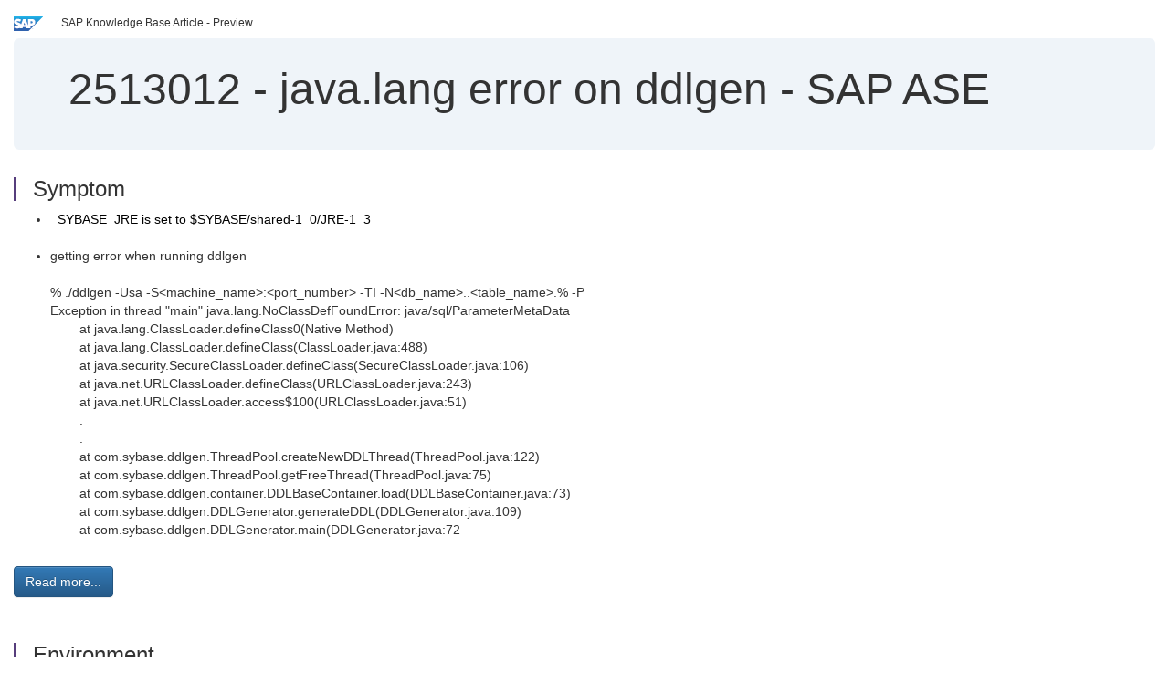

--- FILE ---
content_type: text/html; charset=utf-8
request_url: https://userapps.support.sap.com/sap/support/knowledge/en/2513012
body_size: 3652
content:
<?xml version="1.0" encoding="UTF-8" ?>
<!DOCTYPE html PUBLIC "-//W3C//DTD XHTML 1.0 Transitional//EN" "http://www.w3.org/TR/xhtml1/DTD/xhtml1-transitional.dtd">


<html xmlns="http://www.w3.org/1999/xhtml" lang="en">

<head>
    <title>2513012 - java.lang error on ddlgen - SAP ASE | SAP Knowledge Base Article</title>

    <link rel="canonical" href="https://userapps.support.sap.com/sap/support/knowledge/en/2513012" />
    <link rel="shortcut icon" href="/sap(====)/support/notes/service/favicon.ico" type="image/x-icon" />
    <link rel="stylesheet" href="/sap(====)/support/notes/service/main.css" />

    <meta http-equiv="X-UA-Compatible" content="IE=edge" />
    <meta name="viewport" content="width=device-width, initial-scale=1.0" />
    <meta name="keywords" content="NoClassDefFoundError, ParameterMetaData, java.lang.ClassLoader, defineClass0, com.sybase.jdbc3.jdbc.SybConnection.checkMDA, java.sql.DriverManager.getConnection, JRE-1_3, jre142 , KBA , BC-SYB-ASE , S" />
    <meta name="component" content=",BC-SYB-ASE" />
    <meta name="other_component" content="" />
    <meta name="description" content="  SYBASE_JRE is set to $SYBASE/shared-1_0/JRE-1_3     getting error when running ddlgen     % ./ddlgen -Usa -S&amp;lt;machine_name&amp;gt;:&amp;lt;port_number&amp;gt; -TI -N&amp;lt;db_name&amp;gt;..&amp;lt;table_name&amp;gt;.% -P Exception in thread &quot;main&quot; j" />
    <meta name="robots" content="index, nofollow, noodp, noydir, noarchive" />
    <meta name="google" content="notranslate" />
    <meta name="updated_timestamp" content="2025-11-20 15:34:58"/>
    <meta name="sm_tech_ids" content="67837800100800005166,67838200100900006504"/>
    <meta http-equiv="cache-control" content="max-age=0" />
    <meta http-equiv="cache-control" content="no-cache" />
    <meta http-equiv="expires" content="0" />
    <meta http-equiv="expires" content="Tue, 01 Jan 1980 1:00:00 GMT" />
    <meta http-equiv="pragma" content="no-cache" />

    <style type="text/css">
      
.mono{font-family:Lucida Console, Monaco, Courier new, monospace !important}.text-left{text-align:left !important}.table-responsive
tr>td:last-child>p{word-wrap:break-word;word-break:break-all}.rating-xxs{font-size:1em;display:inline}.rating-disabled .rating-input,.rating-disabled .rating-stars{cursor:auto}
a.nolink:link{color:black;text-decoration:none}a.nolink:active{color:black;text-decoration:none}a.nolink:visited{color:black;text-decoration:none}a.nolink:hover{color:black;text-decoration:none}.subheader{margin-bottom:0px}.anchor-hidden{margin-top:0px;ma
rgin-bottom:0px}.logo{margin-right:20px}.go-to{margin-right:5px}.section{border-left:3px solid
#563d7c;padding-left:18px;margin-top:50px}.section:first-of-type{margin-top:0px}.toc-header{font-weight:bold;margin-top:25px;margin-bottom:5px}.jumbotron{padding-top:5px;padding-bottom:5px;background-color:#eff4f9}.jumbotron
p{font-size:inherit;font-weight:inherit;margin-top:0px;margin-bottom:0px}.jumbotron h1,.jumbotron .h1{font-size:32px}@media screen and (min-width: 768px){.jumbotron{padding-top:30px;padding-bottom:30px}.jumbotron h1,.jumbotron
.h1{font-size:48px}}nav[data-toggle=toc]{top:30px;}nav[data-toggle=toc] .nav>li>a{font-size:100%}nav[data-toggle=toc] .nav .nav>li>a{font-size:95%}footer{margin-top:50px;text-align:center}@media (max-width: 468px){#print{display:none
!important}#side-panel{display:none !important}}@media (max-width: 768px){#show-panel{display:none !important}#hide-panel{display:none
!important}#top-link-block.affix-top{position:absolute;bottom:-82px;left:10px}#top-link-block.affix{position:fixed;bottom:80px;left:10px}nav.affix[data-toggle='toc']{position:static}nav[data-toggle='toc'] .nav .nav{display:block}}@media (min-width:
768px){h1:first-child{margin-top:0}}input[type=number]::-webkit-outer-spin-button,input[type=number]::-webkit-inner-spin-button{-webkit-appearance:none;margin:0}input[type=number]{-moz-appearance:textfield}.footer-obsolete{font-size:12px;position:absolute
;bottom:0;width:100%;height:60px;line-height:60px;background-color:#f5f5f5}a.footer-link:link,a.footer-link:visited{color:#000;display:inline-block;text-decoration:none}a.footer-link:hover,a.footer-link:active{color:#000;display:inline-block;text-decorati
on:underline}.footer-distributed{font-size:12px;background-color:#e9e9e9;box-shadow:0 1px 1px 0 rgba(0, 0, 0,
0.12);box-sizing:border-box;width:100%;text-align:left;padding-bottom:30px;padding-top:5px;padding-left:20px;padding-right:20px;margin-top:30px}.footer-distributed .footer-left,.footer-distributed .footer-center,.footer-distributed
.footer-right{display:inline-block;vertical-align:top}.footer-distributed .footer-left{padding-top:10px;width:33%}.footer-distributed h3{font-size:16px;font-weight:bold}.footer-distributed .footer-links-container{margin:20px 0
12px;padding:0}.footer-distributed .footer-center{padding-top:10px;width:33%;text-align:center}.footer-distributed .footer-right{padding-top:10px;width:33%;text-align:right}img.follow{width:24px;height:24px;max-width:24px}.footer-distributed
.footer-icons{}.footer-distributed .footer-icons a{margin-right:7px}@media (max-width: 880px){.footer-distributed .footer-left,.footer-distributed .footer-center,.footer-distributed
.footer-right{display:block;width:100%;margin-bottom:40px;text-align:center}.footer-distributed .footer-center i{margin-left:0}}
    </style>

    <script type="text/javascript" src="/sap(====)/support/notes/service/main.js"></script>

    <script type="text/javascript" >
    $(document).ready(function() {
    $( "img" ).not(".follow").not(".logo").addClass( "img-responsive" );
    });
    </script>

    
<script type="text/javascript" src="https://cdn.schemaapp.com/javascript/highlight.js"></script>
<script type="text/javascript" src="https://cdn.schemaapp.com/javascript/schemaFunctions.min.js"></script>
<script type="text/javascript" >schemaLoad("Acronym/Supportsap", "325UM-NQRHZ-P7T97-M5SY8");</script>

</head>

<body data-spy="scroll" data-target="#toc">
    <div class="container-fluid">
      <h2 data-toc-text="Title" id="Title" class="anchor-hidden"></h2>
      <div class="row">
        <div class="col-sm-6">
          <p class="subheader small text-left"><img class="logo" alt="SAP Logo" src="/sap(====)/support/notes/service/sap_logo.png" />SAP Knowledge Base Article - Preview</p>
        </div>
      </div>
      <div class="jumbotron">
        <h1><span>2513012</span> <span>-</span> java.lang&#x20;error&#x20;on&#x20;ddlgen&#x20;-&#x20;SAP&#x20;ASE</h1>
      </div>
      <div id="content">
         <h2 data-toc-text="Description" class="anchor-hidden" id="Description"></h2>
         <h3 class="section" id="Symptom">Symptom</h3>
         <div style="font-size: 100.01%;">
         <p>
            <ul><li><span style="color: #000000;">&#x00A0; </span><span style="color: #000000;">SYBASE_JRE is set to&#x00A0;$SYBASE/shared-1_0/JRE-1_3<br />&#x00A0;&#x00A0;&#x00A0; </span></li><li>getting error when running ddlgen<br />&#x00A0;&#x00A0;&#x00A0; <br />% ./ddlgen -Usa -S&lt;machine_name&gt;:&lt;port_number&gt; -TI -N&lt;db_name&gt;..&lt;table_name&gt;.% -P<br />Exception in thread &#34;main&#34; java.lang.NoClassDefFoundError: java/sql/ParameterMetaData<br />&#x00A0;&#x00A0;&#x00A0;&#x00A0;&#x00A0;&#x00A0;&#x00A0; at java.lang.ClassLoader.defineClass0(Native Method)<br />&#x00A0;&#x00A0;&#x00A0;&#x00A0;&#x00A0;&#x00A0;&#x00A0; at java.lang.ClassLoader.defineClass(ClassLoader.java:488)<br />&#x00A0;&#x00A0;&#x00A0;&#x00A0;&#x00A0;&#x00A0;&#x00A0; at java.security.SecureClassLoader.defineClass(SecureClassLoader.java:106)<br />&#x00A0;&#x00A0;&#x00A0;&#x00A0;&#x00A0;&#x00A0;&#x00A0; at java.net.URLClassLoader.defineClass(URLClassLoader.java:243)<br />&#x00A0;&#x00A0;&#x00A0;&#x00A0;&#x00A0;&#x00A0;&#x00A0; at java.net.URLClassLoader.access$100(URLClassLoader.java:51)<br />&#x00A0;&#x00A0;&#x00A0;&#x00A0;&#x00A0;&#x00A0;&#x00A0; .<br />&#x00A0;&#x00A0;&#x00A0;&#x00A0;&#x00A0;&#x00A0;&#x00A0; .&#x00A0;&#x00A0;&#x00A0;&#x00A0;&#x00A0;&#x00A0;&#x00A0;&#x00A0;&#x00A0;&#x00A0; <br />&#x00A0;&#x00A0;&#x00A0;&#x00A0;&#x00A0;&#x00A0;&#x00A0; at com.sybase.ddlgen.ThreadPool.createNewDDLThread(ThreadPool.java:122)<br />&#x00A0;&#x00A0;&#x00A0;&#x00A0;&#x00A0;&#x00A0;&#x00A0; at com.sybase.ddlgen.ThreadPool.getFreeThread(ThreadPool.java:75)<br />&#x00A0;&#x00A0;&#x00A0;&#x00A0;&#x00A0;&#x00A0;&#x00A0; at com.sybase.ddlgen.container.DDLBaseContainer.load(DDLBaseContainer.java:73)<br />&#x00A0;&#x00A0;&#x00A0;&#x00A0;&#x00A0;&#x00A0;&#x00A0; at com.sybase.ddlgen.DDLGenerator.generateDDL(DDLGenerator.java:109)<br />&#x00A0;&#x00A0;&#x00A0;&#x00A0;&#x00A0;&#x00A0;&#x00A0; at com.sybase.ddlgen.DDLGenerator.main(DDLGenerator.java:72</li></ul>
            </p>
         <br/>
           <a rel="nofollow" class="btn btn-primary" href="/sap/support/knowledge/mimes/call.htm?number=2513012" role="button" target="blank" title="java.lang error on ddlgen - SAP ASE">
              Read more...
           </a>
        <br/>
      </div>

<h3 class="section" id="Environment">Environment</h3>
<div style="font-size: 100.01%;">
   <ul><li>SAP Adaptive Server Enterprise (ASE) 12.5.4&#x00A0;or lower</li></ul>
</div>


<h3 class="section" id="Product">Product</h3>
<div style="font-size: 100.01%;">
  SAP&#x20;Adaptive&#x20;Server&#x20;Enterprise&#x20;12.5
</div>


<h3 class="section" id="Keywords">Keywords</h3>
<div style="font-size: 100.01%;">
   <p> NoClassDefFoundError, ParameterMetaData, java.lang.ClassLoader, defineClass0, com.sybase.jdbc3.jdbc.SybConnection.checkMDA, java.sql.DriverManager.getConnection, JRE-1_3, jre142 , KBA , BC-SYB-ASE , Sybase ASE Database Platform (non Business Suite) , Problem </p>
</div>

          <h3 class="section" id="About">About this page</h3>
          This is a preview of a SAP Knowledge Base Article. Click <a rel="nofollow" href="/sap/support/knowledge/mimes/call.htm?number=2513012" title="java.lang&#x20;error&#x20;on&#x20;ddlgen&#x20;-&#x20;SAP&#x20;ASE">more</a> to access the full version on SAP&#x20;for&#x20;Me (Login
required).
          <h3 class="section" id="Search_Additional">Search for additional results</h3>
          <p>Visit SAP Support Portal&#39;s <a href="https://support.sap.com/kb-incidents/notes.html">SAP Notes and KBA Search</a>.</p>
  </div>
</div>

<div id="footer" class="footer-distributed">
  <div class="footer-left">
    <h3>Legal</h3>
    <p class="footer-links">
      <a class="footer-link" href="http://www.sap.com/corporate-en/about/legal/privacy.html">Privacy</a> |
      <a class="footer-link" href="https://support.sap.com/support-programs-services/about/terms-of-use.html">Terms&#x20;of&#x20;use</a> |
      <a class="footer-link" href="http://www.sap.com/corporate-en/about/legal/impressum.html">Legal&#x20;Disclosure</a> |
      <a class="footer-link" href="http://www.sap.com/corporate-en/about/legal/copyright/index.html">Copyright</a> |
      <a class="footer-link" href="http://www.sap.com/corporate-en/about/legal/copyright/index.html#trademark">Trademark</a>
    </p>
  </div>
  <div class="footer-center">
    <h3>Follow</h3>
    <div class="footer-icons">
      <a href="https://www.facebook.com/SAPDigitalBusinessServices" target="_blank"><img class="follow" alt="Facebook" src="/sap(====)/support/notes/service/facebook.svg"/></a>
      <a href="https://twitter.com/SAPSupportHelp" target="_blank"><img class="follow" alt="Twitter" src="/sap(====)/support/notes/service/twitter.svg"/></a>
      <a href="https://www.youtube.com/user/SAPSupportInfo" target="_blank"><img class="follow" alt="YouTube" src="/sap(====)/support/notes/service/youtube.svg"/></a>
      <a href="https://www.linkedin.com/groups/138840" target="_blank"><img class="follow" alt="LinkedIn" src="/sap(====)/support/notes/service/linkedin.svg"/></a>
      <a href="https://www.instagram.com/sap/" target="_blank"><img class="follow" alt="Instagram" src="/sap(====)/support/notes/service/instagram2.svg"/></a>
    </div>
  </div>
</div>

</body>

</html>
<script type="text/javascript" language="JavaScript" id="SEC_SESSTOKEN" value="kfECjYIShTlMOA7viv9J-Q=="   src="/sap/public/bc/ur/sap_secu.js"></script>